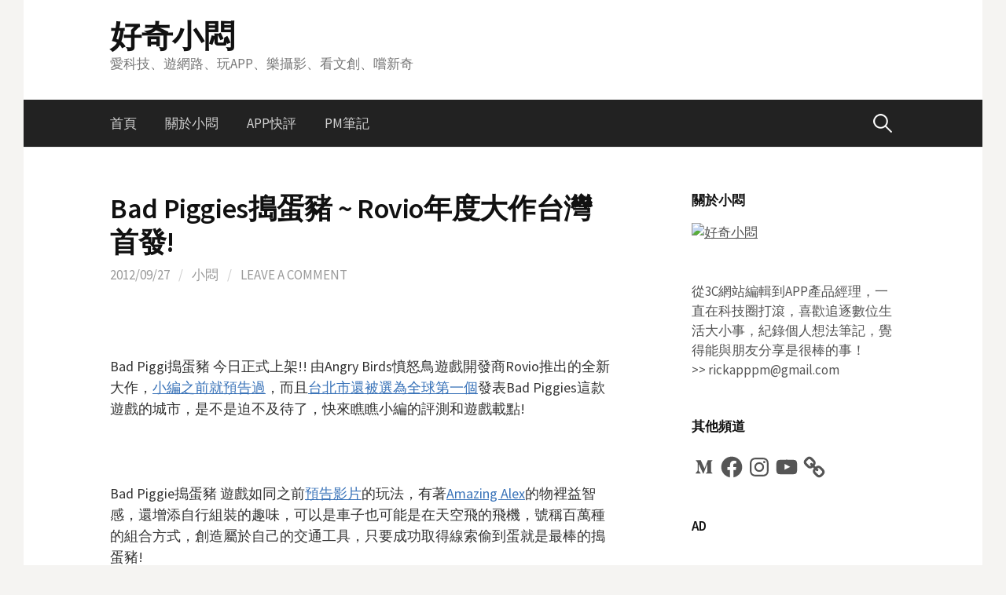

--- FILE ---
content_type: text/html; charset=utf-8
request_url: https://www.google.com/recaptcha/api2/aframe
body_size: 260
content:
<!DOCTYPE HTML><html><head><meta http-equiv="content-type" content="text/html; charset=UTF-8"></head><body><script nonce="bLRg1FjCxrw_BkjAAdqUWg">/** Anti-fraud and anti-abuse applications only. See google.com/recaptcha */ try{var clients={'sodar':'https://pagead2.googlesyndication.com/pagead/sodar?'};window.addEventListener("message",function(a){try{if(a.source===window.parent){var b=JSON.parse(a.data);var c=clients[b['id']];if(c){var d=document.createElement('img');d.src=c+b['params']+'&rc='+(localStorage.getItem("rc::a")?sessionStorage.getItem("rc::b"):"");window.document.body.appendChild(d);sessionStorage.setItem("rc::e",parseInt(sessionStorage.getItem("rc::e")||0)+1);localStorage.setItem("rc::h",'1769343061260');}}}catch(b){}});window.parent.postMessage("_grecaptcha_ready", "*");}catch(b){}</script></body></html>